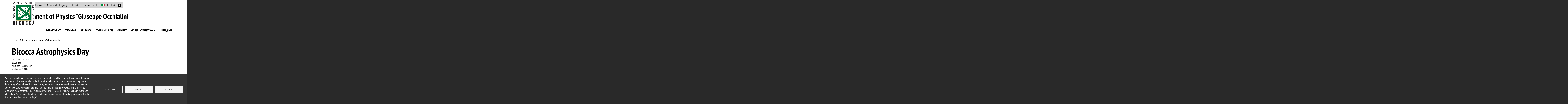

--- FILE ---
content_type: text/html; charset=UTF-8
request_url: https://www.fisica.unimib.it/en/eventi/bicocca-astrophysics-day
body_size: 9679
content:
<!DOCTYPE html>
<html lang="en" dir="ltr" prefix="content: http://purl.org/rss/1.0/modules/content/  dc: http://purl.org/dc/terms/  foaf: http://xmlns.com/foaf/0.1/  og: http://ogp.me/ns#  rdfs: http://www.w3.org/2000/01/rdf-schema#  schema: http://schema.org/  sioc: http://rdfs.org/sioc/ns#  sioct: http://rdfs.org/sioc/types#  skos: http://www.w3.org/2004/02/skos/core#  xsd: http://www.w3.org/2001/XMLSchema# ">
  <head>
    <meta charset="utf-8" />
<meta name="geo.placename" content="Edificio U6, Piazza dell&#039;Ateneo Nuovo" />
<meta name="geo.position" content="45.518363;9.214083" />
<meta name="geo.region" content="IT" />
<meta name="icbm" content="45.518363, 9.214083" />
<link rel="canonical" href="https://www.fisica.unimib.it/en/eventi/bicocca-astrophysics-day" />
<link rel="shortlink" href="https://www.fisica.unimib.it/en/node/1333" />
<link rel="image_src" href="https://www.fisica.unimib.it/sites/st08/files/Immagini/Foto%20eventi/EVENTI%20E%20NEWS%20386215_1.jpg" />
<meta name="description" content=" " />
<meta property="fb:admins" content="@bicocca" />
<meta property="og:site_name" content="Dipartimento di Fisica &quot;Giuseppe Occhialini&quot;" />
<meta property="og:type" content="article" />
<meta property="og:url" content="https://www.fisica.unimib.it/en/eventi/bicocca-astrophysics-day" />
<meta property="og:title" content="Bicocca Astrophysics Day" />
<meta property="og:image" content="https://www.fisica.unimib.it/sites/st08/files/Immagini/Foto%20eventi/EVENTI%20E%20NEWS%20386215_1.jpg" />
<meta property="og:image:url" content="https://www.fisica.unimib.it/sites/st08/files/Immagini/Foto%20eventi/EVENTI%20E%20NEWS%20386215_1.jpg" />
<meta property="og:image:secure_url" content="https://www.fisica.unimib.it/sites/st08/files/Immagini/Foto%20eventi/EVENTI%20E%20NEWS%20386215_1.jpg" />
<meta property="og:updated_time" content="2022-06-21T08:06:40+02:00" />
<meta property="place:location:latitude" content="45.518363" />
<meta property="place:location:longitude" content="9.214083" />
<meta property="og:see_also" content="https://www.fisica.unimib.it/en/eventi/bicocca-astrophysics-day" />
<meta property="og:street_address" content="Piazza dell&#039;Ateneo Nuovo, 1" />
<meta property="og:locality" content="Milano" />
<meta property="og:postal_code" content="20126" />
<meta property="article:author" content="https://www.facebook.com/bicocca" />
<meta property="article:published_time" content="2022-06-21T06:12:21+02:00" />
<meta property="article:modified_time" content="2022-06-21T08:06:40+02:00" />
<meta name="twitter:card" content="summary_large_image" />
<meta name="twitter:site" content="@unimib" />
<meta name="twitter:title" content="Bicocca Astrophysics Day" />
<meta name="twitter:url" content="https://www.fisica.unimib.it/en/eventi/bicocca-astrophysics-day" />
<meta name="twitter:image" content="public://styles/gallery__wid_460_/public/Immagini/Foto eventi/EVENTI E NEWS 386215_1.jpg" />
<meta name="Generator" content="Drupal 9 (https://www.drupal.org)" />
<meta name="MobileOptimized" content="width" />
<meta name="HandheldFriendly" content="true" />
<meta name="viewport" content="width=device-width, initial-scale=1, shrink-to-fit=no" />
<meta http-equiv="x-ua-compatible" content="ie=edge" />
<link rel="icon" href="/themes/custom/unimib_base/icons/favicon.ico" type="image/vnd.microsoft.icon" />
<link rel="alternate" hreflang="it" href="https://www.fisica.unimib.it/it/eventi/bicocca-astrophysics-day" />
<link rel="alternate" hreflang="en" href="https://www.fisica.unimib.it/en/eventi/bicocca-astrophysics-day" />

    <title>Bicocca Astrophysics Day | Dipartimento di Fisica &quot;Giuseppe Occhialini&quot;</title>
    <link rel="stylesheet" media="all" href="/sites/st08/files/css/css_Lhd94v0JO81sa1wVR5yhonlj1x8TwyXgyBYJzsEQ24w.css" />
<link rel="stylesheet" media="all" href="/sites/st08/files/css/css__Y-1ZP9PAVjnxp0jMmwRhn0Vez_MIfzTHs0LMpmxLrY.css" />
<link rel="stylesheet" media="print" href="/sites/st08/files/css/css_Y4H_4BqmgyCtG7E7YdseTs2qvy9C34c51kBamDdgark.css" />

    <script src="https://api.pirsch.io/pirsch.js" defer id="pirschjs" type="text/javascript" data-code="SyFdkmwZI25dd1U4iAqwiJdWCJAy3FjD"></script>





<!-- Google tag (gtag.js) -->
<script async src="https://www.googletagmanager.com/gtag/js?id=G-P9JKG2STVD"></script>
<script>
window.dataLayer = window.dataLayer || [];
function gtag(){dataLayer.push(arguments);}
gtag('js', new Date());

gtag('config', 'G-P9JKG2STVD');
</script>


  </head>
  <body class="layout-no-sidebars has-featured-top page-node-1333 page--node-1333 site-st08 path-node node--type-evento">
    <a href="#main-content" class="visually-hidden focusable skip-link">
      Skip to main content
    </a>
    
      <div class="dialog-off-canvas-main-canvas" data-off-canvas-main-canvas>
    <div id="page-wrapper">
	<div id="page">

		<header id="header" class="header" role="banner" aria-label="Site header">
												<nav class="navbar" id="navbar-top">
													<div class="container-fluid p-0">
														
							
															<div class="form-inline navbar-form ml-auto">
									  <section class="row region region-top-header-form">
    <div id="block-cookiesui" class="block block-cookies block-cookies-ui-block">
  
    
      <div class="content">
        
<div id="cookiesjsr"></div>

    </div>
  </div>

  </section>

								</div>
																					</div>
											</nav>
				
				<nav class="navbar navbar-expand-xl" id="navbar-main">
											<div class="container">
												        <a href="/en" title="Home" rel="home" class="navbar-brand">
              <img src="/sites/st08/files/scientifica_logo.png" alt="Home" class="img-fluid d-inline-block align-top" />
            
    </a>
    


						
						
							<div
								class="contenitore">
																<div class="form-ricerca navbar-toggler">
									<button class="navbar-toggler nav-link dropdown-toggle" href="#" data-bs-toggle="dropdown" aria-expanded="false">
																					<span>Search</span>
																			</button>

									<div class="dropdown-menu">
										<form action="/search/google" method="get" id="search-block-form" accept-charset="UTF-8" class="search-form search-block-form form-row">
											<fieldset class="js-form-item js-form-type-search form-type-search js-form-item-keys form-item-keys form-no-label">
																									<label for="edit-keys" class="visually-hidden">Search</label>
													<input title="Enter the terms to search for." data-drupal-selector="edit-keys" type="search" id="edit-keys" name="keys" value="" size="15" maxlength="128" class="form-search form-control">
																							</fieldset>
											<div data-drupal-selector="edit-actions" class="form-actions js-form-wrapper form-wrapper" id="edit-actions">
																									<button data-drupal-selector="edit-submit" type="submit" id="edit-submit" value="Search" class="button js-form-submit form-submit btn">Search</button>
																							</div>
										</form>
									</div>
								</div>
								
																<button class="navbar-toggler collapsed" type="button" data-bs-toggle="collapse" data-bs-target="#CollapsingNavbar" aria-controls="CollapsingNavbar" aria-expanded="false" aria-label="Main menu">
									<span class="icon-bar" aria-hidden="true"></span>
									<span class="icon-bar" aria-hidden="true"></span>
									<span class="icon-bar" aria-hidden="true"></span>
								</span>
							</button>
							<div class="collapse navbar-collapse justify-content-end" id="CollapsingNavbar">
																	  

		<nav role="navigation" aria-label="Menu di servizio"  id="block-menudiservizio" class="block block-menu navigation menu--menu-menu-servizio">
				

							
							<ul class="clearfix nav">
																	<li class="nav-item">

						
													<a href="https://en.unimib.it/" class="nav-link nav-link-https--enunimibit-" title="Go to Unimib.it - External site web">Main site</a>
						
											</li>
														<li class="nav-item">

						
													<a href="/en/department/jobs" class="nav-link nav-link--en-department-jobs" title="Jobs" data-drupal-link-system-path="node/206">Jobs</a>
						
											</li>
														<li class="nav-item">

						
													<a href="http://elearning.unimib.it/" class="nav-link nav-link-http--elearningunimibit-" title="Go to elearning - External site web">E-learning</a>
						
											</li>
														<li class="nav-item">

						
													<a href="https://s3w.si.unimib.it/Home.do?cod_lingua=eng" class="nav-link nav-link-https--s3wsiunimibit-homedocod-linguaeng" title="Go to Online student registry - External site web">Online student registry</a>
						
											</li>
														<li class="nav-item">

						
													<a href="/en/students" class="nav-link nav-link--en-students" title="Students" data-drupal-link-system-path="node/611">Students</a>
						
											</li>
														<li class="nav-item">

						
													<a href="https://en.unimib.it/people-search" class="nav-link nav-link-https--enunimibit-people-search" title="Go to Unimib.it - External site web">Uni phone book</a>
						
											</li>
														<li class="nav-item">

						
													<a href="/it/eventi/bicocca-astrophysics-day" class="language-link nav-link nav-link--it-eventi-bicocca-astrophysics-day" hreflang="it" data-drupal-link-system-path="node/1333">Italian</a>
						
											</li>
														<li class="nav-item">

						
													<a href="/en/eventi/bicocca-astrophysics-day" class="language-link nav-link nav-link--en-eventi-bicocca-astrophysics-day is-active" hreflang="en" data-drupal-link-system-path="node/1333">English</a>
						
											</li>
														<li class="nav-item dropdown form-ricerca form-ricerca--desktop d-none d-xl-block">

						
													<button class="nav-link dropdown-toggle" href="#" data-bs-toggle="dropdown" aria-expanded="false">
																	<span>Search</span>
									<img src="/themes/custom/unimib_base/icons/lens.svg" alt="search icon" class="search__icon--white"/>
															</button>

							<div class="dropdown-menu">
								<form action="/search/google" method="get" id="search-block-form" accept-charset="UTF-8" class="search-form search-block-form form-row">
									<fieldset class="js-form-item js-form-type-search form-type-search js-form-item-keys form-item-keys form-no-label">
																					<label for="edit-keys" class="visually-hidden">Search</label>
											<input title="Enter the terms to search for." data-drupal-selector="edit-keys" type="search" id="edit-keys" name="keys" value="" size="15" maxlength="128" class="form-search form-control">
																			</fieldset>
									<div data-drupal-selector="edit-actions" class="form-actions js-form-wrapper form-wrapper" id="edit-actions">
																					<button data-drupal-selector="edit-submit" type="submit" id="edit-submit" value="Search" class="button js-form-submit form-submit btn">Search</button>
																			</div>
								</form>
							</div>

						
											</li>
							</ul>
			


			</nav>
<div id="block-nomedelsito" class="nome-sito nome-sito--desktop d-none d-xl-block block block-block-content block-block-content450e8494-1e72-466d-b6ef-bf605b99f06e">
  
    
      <div class="content">
      
            <div class="clearfix text-formatted field field--name-body field--type-text-with-summary field--label-hidden field__item"><p><strong>Department of Physics "Giuseppe Occhialini"</strong></p>
</div>
      
    </div>
  </div>


		<nav role="navigation" aria-label="Navigazione principale"  id="block-unimib-base-main-menu" class="menu--main block block-menu navigation">
				

							
              <ul class="clearfix nav navbar-nav">
                                <li class="nav-item menu-item--expanded dropdown">
                          <button class="nav-link dropdown-toggle nav-link-" title="Department" data-bs-toggle="dropdown" aria-expanded="false" aria-haspopup="true" type="button">Department</button>
                        <ul class="dropdown-menu">
        <li class="d-inline-flex width100">
          <ul class="innercol">
                                <li class="dropdown-item menu-item--collapsed">
                          <a href="/en/department/about-us" class="nav-link--en-department-about-us" title="About us" data-drupal-link-system-path="node/44">About us</a>
              </li>
                                        <li class="dropdown-item menu-item--collapsed">
                          <a href="/en/department/people" class="nav-link--en-department-people" title="People" data-drupal-link-system-path="node/201">People</a>
              </li>
                                        <li class="dropdown-item">
                          <a href="/en/department/organization" class="nav-link--en-department-organization" title="Organization" data-drupal-link-system-path="node/214">Organization</a>
              </li>
                                        <li class="dropdown-item">
                          <a href="/en/department/department-regulations" class="nav-link--en-department-department-regulations" title="Department Regulations" data-drupal-link-system-path="node/847">Department Regulations</a>
              </li>
                                        <li class="dropdown-item">
                          <a href="/en/department/departmental-three-year-plan" title="Departmental Three-Year Plan" class="nav-link--en-department-departmental-three-year-plan" data-drupal-link-system-path="node/1658">Departmental Three-Year Plan</a>
              </li>
                                            </ul><ul class="innercol">
                                        <li class="dropdown-item">
                          <a href="/en/department/intranet" title="Intranet" class="nav-link--en-department-intranet" data-drupal-link-system-path="node/1894">Intranet</a>
              </li>
                                        <li class="dropdown-item">
                          <a href="/en/department/safety" title="Safety" class="nav-link--en-department-safety" data-drupal-link-system-path="node/1219">Safety</a>
              </li>
                                        <li class="dropdown-item menu-item--collapsed">
                          <a href="/en/department/jobs" class="nav-link--en-department-jobs" title="Jobs" data-drupal-link-system-path="node/206">Jobs</a>
              </li>
                                            </ul><ul class="innercol">
                                        <li class="dropdown-item menu-item--collapsed">
                          <a href="/en/department/getting-here" class="nav-link--en-department-getting-here" title="Getting here" data-drupal-link-system-path="node/37">Getting here</a>
              </li>
                                        <li class="dropdown-item">
                          <a href="/en/department/beppo-occhialini" class="nav-link--en-department-beppo-occhialini" title="Beppo Occhialini" data-drupal-link-system-path="node/281">Beppo Occhialini</a>
              </li>
                                        <li class="dropdown-item">
                          <a href="/en/department/students-representative-list" class="nav-link--en-department-students-representative-list" title="Students&#039; representative list" data-drupal-link-system-path="node/310">Students&#039; representative list</a>
              </li>
                                        <li class="dropdown-item">
                          <a href="/en/department/contacts" title="Contacts" class="nav-link--en-department-contacts" data-drupal-link-system-path="node/1895">Contacts</a>
              </li>
                          </ul></li></ul>
  
              </li>
                                        <li class="nav-item menu-item--expanded dropdown">
                          <button class="nav-link dropdown-toggle nav-link-" title="Teaching" data-bs-toggle="dropdown" aria-expanded="false" aria-haspopup="true" type="button">Teaching</button>
                        <ul class="dropdown-menu">
        <li class="d-inline-flex width100">
          <ul class="innercol">
                                <li class="dropdown-item">
                          <a href="/en/teaching/how-enroll" class="nav-link--en-teaching-how-enroll" title="How to enroll" data-drupal-link-system-path="node/291">How to enroll</a>
              </li>
                                        <li class="dropdown-item menu-item--collapsed">
                          <a href="/en/teaching/degree-courses" class="nav-link--en-teaching-degree-courses" title="Degree courses" data-drupal-link-system-path="node/181">Degree courses</a>
              </li>
                                        <li class="dropdown-item menu-item--collapsed">
                          <a href="/en/research/research-facilities/educational-labs" title="Educational Labs" class="nav-link--en-research-research-facilities-educational-labs" data-drupal-link-system-path="node/1913">Educational Labs</a>
              </li>
                                            </ul><ul class="innercol">
                                        <li class="dropdown-item menu-item--collapsed">
                          <a href="/en/teaching/phdcourse" class="nav-link--en-teaching-phdcourse" title="Ph.D.course" data-drupal-link-system-path="node/48">Ph.D.course</a>
              </li>
                                        <li class="dropdown-item menu-item--collapsed">
                          <a href="/en/teaching/student-information" class="nav-link--en-teaching-student-information" title="Student information" data-drupal-link-system-path="node/364">Student information</a>
              </li>
                                            </ul><ul class="innercol">
                                        <li class="dropdown-item">
                          <a href="/en/didattica/formazione-insegnanti-ed-educatori" class="nav-link--en-didattica-formazione-insegnanti-ed-educatori" title="Training courses (24 cfu) for teaching" data-drupal-link-system-path="node/370">Training courses (24 cfu)</a>
              </li>
                          </ul></li></ul>
  
              </li>
                                        <li class="nav-item menu-item--expanded dropdown">
                          <button class="nav-link dropdown-toggle nav-link-" title="Research" data-bs-toggle="dropdown" aria-expanded="false" aria-haspopup="true" type="button">Research</button>
                        <ul class="dropdown-menu">
        <li class="d-inline-flex width100">
          <ul class="innercol">
                                <li class="dropdown-item menu-item--collapsed">
                          <a href="/en/research/research-topics" title="Research topics" class="nav-link--en-research-research-topics" data-drupal-link-system-path="node/1921">Research topics</a>
              </li>
                                        <li class="dropdown-item menu-item--collapsed">
                          <a href="/en/research/research-projects" class="nav-link--en-research-research-projects" title="Research projects" data-drupal-link-system-path="node/737">Research projects</a>
              </li>
                                            </ul><ul class="innercol">
                                        <li class="dropdown-item menu-item--collapsed">
                          <a href="/en/research/research-facilities" class="nav-link--en-research-research-facilities" title="Research facilities" data-drupal-link-system-path="node/680">Research facilities</a>
              </li>
                                        <li class="dropdown-item">
                          <a href="/en/research/research-services" title="Research services" class="nav-link--en-research-research-services" data-drupal-link-system-path="node/1920">Research services</a>
              </li>
                                            </ul><ul class="innercol">
                                        <li class="dropdown-item">
                          <a href="/en/research/research-products" class="nav-link--en-research-research-products" title="Research products" data-drupal-link-system-path="node/63">Research products</a>
              </li>
                                        <li class="dropdown-item">
                          <a href="https://fatti-persone.unimib.it/fisica/?lang=it" title="" class="nav-link-https--fatti-personeunimibit-fisica-langit">Fatti e persone</a>
              </li>
                          </ul></li></ul>
  
              </li>
                                        <li class="nav-item menu-item--expanded dropdown">
                          <button class="nav-link dropdown-toggle nav-link-" title="Third mission" data-bs-toggle="dropdown" aria-expanded="false" aria-haspopup="true" type="button">Third mission</button>
                        <ul class="dropdown-menu">
        <li class="d-inline-flex width100">
          <ul class="innercol">
                                <li class="dropdown-item menu-item--collapsed">
                          <a href="/en/third-mission/business-services" class="nav-link--en-third-mission-business-services" title="Business services" data-drupal-link-system-path="node/1889">Business services</a>
              </li>
                                        <li class="dropdown-item menu-item--collapsed">
                          <a href="/en/third-mission/laboratories-businesses" title="Laboratories for businesses" class="nav-link--en-third-mission-laboratories-businesses" data-drupal-link-system-path="node/1922">Laboratories for businesses</a>
              </li>
                                            </ul><ul class="innercol">
                                        <li class="dropdown-item">
                          <a href="/en/third-mission/joint-lab-companies" title="Joint Lab with companies" class="nav-link--en-third-mission-joint-lab-companies" data-drupal-link-system-path="node/1923">Joint Lab with companies</a>
              </li>
                                        <li class="dropdown-item">
                          <a href="/en/third-mission/public-engagement" class="nav-link--en-third-mission-public-engagement" title="Public engagement" data-drupal-link-system-path="node/1890">Public engagement</a>
              </li>
                                            </ul><ul class="innercol">
                                        <li class="dropdown-item">
                          <a href="/en/third-mission/continuous-education" class="nav-link--en-third-mission-continuous-education" title="Continuous education" data-drupal-link-system-path="node/1891">Continuous education</a>
              </li>
                                        <li class="dropdown-item">
                          <a href="/en/research/spin" class="nav-link--en-research-spin" title="Spin-off" data-drupal-link-system-path="node/764">Spin-off</a>
              </li>
                          </ul></li></ul>
  
              </li>
                                        <li class="nav-item menu-item--expanded dropdown">
                          <button class="nav-link dropdown-toggle nav-link-" title="Quality" data-bs-toggle="dropdown" aria-expanded="false" aria-haspopup="true" type="button">Quality</button>
                        <ul class="dropdown-menu">
        <li class="d-inline-flex width100">
          <ul class="innercol">
                                <li class="dropdown-item">
                          <a href="/en/quality/quality-assurance-system-qas" title="SisteQuality Assurance System (QAS)" class="nav-link--en-quality-quality-assurance-system-qas" data-drupal-link-system-path="node/1847">Quality Assurance System (QAS)</a>
              </li>
                                            </ul><ul class="innercol">
                                        <li class="dropdown-item">
                          <a href="/en/quality/quality-assurance-teaching" title="Quality Assurance of Teaching" class="nav-link--en-quality-quality-assurance-teaching" data-drupal-link-system-path="node/607">Quality Assurance of Teaching</a>
              </li>
                                        <li class="dropdown-item">
                          <a href="/en/quality/quality-assurance-phd-program" title="Quality Assurance of the PhD Program" class="nav-link--en-quality-quality-assurance-phd-program" data-drupal-link-system-path="node/1861">Quality Assurance of the PhD Program</a>
              </li>
                                        <li class="dropdown-item">
                          <a href="/en/node/606" title="Quality Assurance of Research and Third Mission" class="nav-link--en-node-606" data-drupal-link-system-path="node/606">Quality Assurance of Research and Third Mission</a>
              </li>
                          </ul></li></ul>
  
              </li>
                                        <li class="nav-item menu-item--expanded dropdown">
                          <button class="nav-link dropdown-toggle nav-link-" title="Going international" data-bs-toggle="dropdown" aria-expanded="false" aria-haspopup="true" type="button">Going international</button>
                        <ul class="dropdown-menu">
        <li class="d-inline-flex width100">
          <ul class="innercol">
                                <li class="dropdown-item">
                          <a href="/en/going-international/international-exchange-programs-students" class="nav-link--en-going-international-international-exchange-programs-students" title="International exchange programs for students" data-drupal-link-system-path="node/65">International exchange programs for students</a>
              </li>
                                        <li class="dropdown-item menu-item--collapsed">
                          <a href="/en/going-international/erasmus" class="nav-link--en-going-international-erasmus" title="Erasmus" data-drupal-link-system-path="node/1505">Erasmus</a>
              </li>
                                            </ul><ul class="innercol">
                                        <li class="dropdown-item">
                          <a href="/en/going-international/courses-taught-english-0" class="nav-link--en-going-international-courses-taught-english-0" title="Courses taught in English" data-drupal-link-system-path="node/66">Courses taught in English</a>
              </li>
                                        <li class="dropdown-item">
                          <a href="http://www.summerschoolbicocca.com/" class="nav-link-http--wwwsummerschoolbicoccacom-" title="Summer and winter school">Summer and winter school</a>
              </li>
                                            </ul><ul class="innercol">
                                        <li class="dropdown-item">
                          <a href="/en/going-international/visiting-scholarsfellows" class="nav-link--en-going-international-visiting-scholarsfellows" title="Visiting Scholars/Fellows" data-drupal-link-system-path="node/867">Visiting Scholars/Fellows</a>
              </li>
                          </ul></li></ul>
  
              </li>
                                        <li class="nav-item menu-item--expanded dropdown">
                          <button class="nav-link dropdown-toggle nav-link-" data-bs-toggle="dropdown" aria-expanded="false" aria-haspopup="true" type="button">INFN@MiB</button>
                        <ul class="dropdown-menu">
        <li class="d-inline-flex width100">
          <ul class="innercol">
                                <li class="dropdown-item">
                          <a href="/en/infnmib/infnmib" title="INFN@MiB" class="nav-link--en-infnmib-infnmib" data-drupal-link-system-path="node/318">Presentazione</a>
              </li>
                          </ul></li></ul>
  
              </li>
                          </ul></li></ul>
  


			</nav>


		<nav role="navigation" aria-label="Menu di servizio (mobile)"  id="block-menudiservizio-2" class="block block-menu navigation menu--menu-menu-servizio">
				

							
							<ul class="clearfix nav">
																	<li class="nav-item">

						
													<a href="https://en.unimib.it/" class="nav-link nav-link-https--enunimibit-" title="Go to Unimib.it - External site web">Main site</a>
						
											</li>
														<li class="nav-item">

						
													<a href="/en/department/jobs" class="nav-link nav-link--en-department-jobs" title="Jobs" data-drupal-link-system-path="node/206">Jobs</a>
						
											</li>
														<li class="nav-item">

						
													<a href="http://elearning.unimib.it/" class="nav-link nav-link-http--elearningunimibit-" title="Go to elearning - External site web">E-learning</a>
						
											</li>
														<li class="nav-item">

						
													<a href="https://s3w.si.unimib.it/Home.do?cod_lingua=eng" class="nav-link nav-link-https--s3wsiunimibit-homedocod-linguaeng" title="Go to Online student registry - External site web">Online student registry</a>
						
											</li>
														<li class="nav-item">

						
													<a href="/en/students" class="nav-link nav-link--en-students" title="Students" data-drupal-link-system-path="node/611">Students</a>
						
											</li>
														<li class="nav-item">

						
													<a href="https://en.unimib.it/people-search" class="nav-link nav-link-https--enunimibit-people-search" title="Go to Unimib.it - External site web">Uni phone book</a>
						
											</li>
														<li class="nav-item">

						
													<a href="/it/eventi/bicocca-astrophysics-day" class="language-link nav-link nav-link--it-eventi-bicocca-astrophysics-day" hreflang="it" data-drupal-link-system-path="node/1333">Italian</a>
						
											</li>
														<li class="nav-item">

						
													<a href="/en/eventi/bicocca-astrophysics-day" class="language-link nav-link nav-link--en-eventi-bicocca-astrophysics-day is-active" hreflang="en" data-drupal-link-system-path="node/1333">English</a>
						
											</li>
														<li class="nav-item dropdown form-ricerca form-ricerca--desktop d-none d-xl-block">

						
													<button class="nav-link dropdown-toggle" href="#" data-bs-toggle="dropdown" aria-expanded="false">
																	<span>Search</span>
									<img src="/themes/custom/unimib_base/icons/lens.svg" alt="search icon" class="search__icon--white"/>
															</button>

							<div class="dropdown-menu">
								<form action="/search/google" method="get" id="search-block-form" accept-charset="UTF-8" class="search-form search-block-form form-row">
									<fieldset class="js-form-item js-form-type-search form-type-search js-form-item-keys form-item-keys form-no-label">
																					<label for="edit-keys" class="visually-hidden">Search</label>
											<input title="Enter the terms to search for." data-drupal-selector="edit-keys" type="search" id="edit-keys" name="keys" value="" size="15" maxlength="128" class="form-search form-control">
																			</fieldset>
									<div data-drupal-selector="edit-actions" class="form-actions js-form-wrapper form-wrapper" id="edit-actions">
																					<button data-drupal-selector="edit-submit" type="submit" id="edit-submit" value="Search" class="button js-form-submit form-submit btn">Search</button>
																			</div>
								</form>
							</div>

						
											</li>
							</ul>
			


			</nav>



																</div>
							
						</div>
						<!--fine contenitore -->


																				</div>
							</nav>
			</header>

			<div class="highlighted">
			<aside class="container section clearfix" role="complementary">
				  <div data-drupal-messages-fallback class="hidden"></div>


			</aside>
		</div>
	
						<div class="featured-top">
				<div class="featured-top__inner section container clearfix">
					  <div id="block-nomedelsito-2" class="nome-sito nome-sito--mobile d-xl-none block block-block-content block-block-content450e8494-1e72-466d-b6ef-bf605b99f06e">
  
    
      <div class="content">
      
            <div class="clearfix text-formatted field field--name-body field--type-text-with-summary field--label-hidden field__item"><p><strong>Department of Physics "Giuseppe Occhialini"</strong></p>
</div>
      
    </div>
  </div>


				</div>
			</div>
			
	<div id="main-wrapper" class="layout-main-wrapper clearfix">
					<div id="main" class="container">
				  <div id="block-breadcrumb-2" class="block block-system block-system-breadcrumb-block">
  
    
      <div class="content">
      

  <nav role="navigation" aria-label="breadcrumb">
    <ol class="breadcrumb">
                  <li class="breadcrumb-item">
          <a href="/en">Home</a>
        </li>
                        <li class="breadcrumb-item">
          <a href="/en/eventi-archivio">Events archive</a>
        </li>
                        <li class="breadcrumb-item">
          <a href="/en/eventi/bicocca-astrophysics-day">Bicocca Astrophysics Day</a>
        </li>
              </ol>
  </nav>

    </div>
  </div>


				<div class="row row-offcanvas row-offcanvas-left clearfix">
					<main class="main-content col order-last" id="content" role="main">
						<section class="section">
							<a id="main-content" tabindex="-1"></a>
							  <div id="block-unimib-federati-page-title" class="block block-core block-page-title-block">
  
    
      <div class="content">
      
	<h1 class="title page-title">Bicocca Astrophysics Day</h1>


    </div>
  </div>
<div id="block-contenutodellapaginaprincipale-2" class="block block-system block-system-main-block">
  
    
      <div class="content">
      

<article role="article" about="/en/eventi/bicocca-astrophysics-day" class="node node--type-evento node--promoted node--view-mode-full clearfix evento">
	<header>
		
				
	</header>
	<div class="node__content clearfix">
		
            <div class="field field--name-field-data-evento field--type-daterange field--label-hidden field__item"><time datetime="2022-07-01T20:15:00+02:00" class="datetime">Jul 1 2022 | 8:15pm</time>
</div>
      
      <div class="field field--name-field-paragrafo field--type-entity-reference-revisions field--label-hidden field__items">
              <div class="field__item">









	<div class="paragraph paragraph--type--testo paragraph--view-mode--default">
		
									

						

														
	
				
												<div class="paragrafo__testo">
										
            <div class="clearfix text-formatted field field--name-field-testo-paragrafo field--type-text-long field--label-hidden field__item"><p>10.15 a.m.<br />Martinotti Auditorium<br />via Vizzola, 5 Milan<br /> </p>
<p>The event includes a scientific part involving Prof. Carlos Frenk with a lecture entitled ``How our universe was made: all from nothing''.</p>
<p>In addition, Prof. Carlos Frenk will hold a conversation with the Rector of the Bicocca University, Giovanna Iannantuoni, on the importance of science for society.</p>
</div>
      
				</div>
						

									

										<div class="paragrafo__correlazioni">
					
      <div class="field field--name-field-paragrafo-corr field--type-entity-reference-revisions field--label-hidden field__items">
              <div class="field__item">  <div class="paragraph paragraph--type--sottoparagrafo-link paragraph--view-mode--full">
          
            <div class="field field--name-field-link-singolo field--type-link field--label-hidden field__item"><a href="https://en.unimib.it/events/bicocca-astrophysics-day" target="_self" rel="noopener noreferrer">More info and registration form to attend the event</a></div>
      
      </div>
</div>
          </div>
  
				</div>
						
									

										

			</div>
</div>
          </div>
  
<div  id="divtag-evento" class="group-tag field-group-div">
      
  <div class="field field--name-field-categoria-ev field--type-entity-reference field--label-above">
    <div class="field__label">Argomento</div>
          <div class='field__items'>
              <div class="field__item"><a href="/en/events-category/convegno" hreflang="en">convegno</a></div>
              </div>
      </div>

  </div>

	</div>
</article>

    </div>
  </div>


						</section>
					</main>
														</div>
			</div>
			</div>

	
	<footer class="site-footer">
					<div class="container">
													<div class="site-footer__bottom">
						  <section class="flex-wrap region region-footer-fifth">
    <div class="views-element-container menu--footer black block block-views block-views-blockelementi-home-page-block-3" id="block-views-block-elementi-home-page-block-3">
  
    
      <div class="content">
      <div><div class="view view-elementi-home-page view-id-elementi_home_page view-display-id-block_3 js-view-dom-id-e9a3285810c4ca324ec5b26f421f427e7fe1b9658141207f445f9b4102041420">
  
    
      
      <div class="view-content row">
          <div>
    <div class="footer-indirizzo row">
<div class="col-3 col-lg-2"><img alt="Home" class="img-fluid d-inline-block align-top" src="/sites/default/files/logo.png" /></div>

<div class="col-9 col-lg-10 field__item">
<p>© 2025 University of Milano-Bicocca<br />
Piazza dell'Ateneo Nuovo, 1 - 20126, Milan<br />
PEC address: <strong><a href="mailto:ateneo.bicocca@pec.unimib.it" title="Scrivi alla PEC di Ateneo">ateneo.bicocca@pec.unimib.it</a></strong><br />
P.I. 12621570154  | <strong><a href="mailto:redazioneweb.fisica@unimib.it">redazioneweb.fisica@unimib.it</a></strong></p>

</div>
</div>
  </div>

    </div>
  
          </div>
</div>

    </div>
  </div>


		<nav role="navigation" aria-label="Social"  id="block-social" class="menu--social block block-menu navigation menu--menu-social">
				

							
              <ul class="clearfix nav">
                    <li class="nav-item">
                <a href="https://www.facebook.com/bicocca" class="nav-link nav-link-https--wwwfacebookcom-bicocca" title="Facebook">Facebook</a>
              </li>
                <li class="nav-item">
                <a href="https://twitter.com/unimib" class="nav-link nav-link-https--twittercom-unimib" title="Twitter">Twitter</a>
              </li>
                <li class="nav-item">
                <a href="https://www.linkedin.com/edu/school?id=13876" class="nav-link nav-link-https--wwwlinkedincom-edu-schoolid13876" title="LinkedIn">Linkedin</a>
              </li>
                <li class="nav-item">
                <a href="https://www.youtube.com/user/unibicocca/featured" class="nav-link nav-link-https--wwwyoutubecom-user-unibicocca-featured" title="YouTube">Youtube</a>
              </li>
        </ul>
  


			</nav>


		<nav role="navigation" aria-label="Menu footer"  id="block-menufooter" class="menu--footer black block block-menu navigation menu--menu-menu-footer">
				

							
              <ul class="clearfix nav">
                    <li class="nav-item">
                <a href="/en/node/280" class="nav-link nav-link--en-node-280" title="Legal" data-drupal-link-system-path="node/280">Legal</a>
              </li>
                <li class="nav-item">
                <a href="/en/privacy-and-cookies-policy" class="nav-link nav-link--en-privacy-and-cookies-policy" title="Privacy and cookie policy" data-drupal-link-system-path="node/292">Privacy and cookie policy</a>
              </li>
                <li class="nav-item">
                <a href="https://trasparenza.unimib.it/" class="nav-link nav-link-https--trasparenzaunimibit-" title="Transparency">Transparency</a>
              </li>
                <li class="nav-item">
                <a href="/en/accessibility" class="nav-link nav-link--en-accessibility" title="Accessibility" data-drupal-link-system-path="node/154">Accessibility</a>
              </li>
                <li class="nav-item">
                <a href="https://form.agid.gov.it/view/c2e0e960-bec1-11ef-980a-4d56c0251e84" class="nav-link nav-link-https--formagidgovit-view-c2e0e960-bec1-11ef-980a-4d56c0251e84" title="Accessibility statement">Accessibility statement</a>
              </li>
                <li class="nav-item">
                <a href="#editCookieSettings" class="nav-link nav-link-editcookiesettings">Change your mind on cookies</a>
              </li>
                <li class="nav-item">
                <a href="/en/node/1805" class="nav-link nav-link--en-node-1805" data-drupal-link-system-path="node/1805">Statistiche di accesso</a>
              </li>
        </ul>
  


			</nav>


		<nav role="navigation" aria-label="Menu utility"  id="block-menuutility" class="menu--menu-di-servizio block block-menu navigation menu--menu-menu-utility">
				

							
              <ul class="clearfix nav">
                    <li class="nav-item">
                <a href="/en/department/getting-here" class="nav-link nav-link--en-department-getting-here" title="Where we are" data-drupal-link-system-path="node/37">Where we are</a>
              </li>
                <li class="nav-item">
                <a href="/en/site-map" class="nav-link nav-link--en-site-map" title="Site map" data-drupal-link-system-path="node/262">Site map</a>
              </li>
                <li class="nav-item">
                <a href="/en/contacts" class="nav-link nav-link--en-contacts" title="Contacts" data-drupal-link-system-path="node/264">Contacts</a>
              </li>
        </ul>
  


			</nav>

  </section>

					</div>
							</div>
			</footer>

</div></div>

  </div>

    
    <script type="application/json" data-drupal-selector="drupal-settings-json">{"path":{"baseUrl":"\/","scriptPath":null,"pathPrefix":"en\/","currentPath":"node\/1333","currentPathIsAdmin":false,"isFront":false,"currentLanguage":"en"},"pluralDelimiter":"\u0003","suppressDeprecationErrors":true,"data":{"extlink":{"extTarget":false,"extTargetNoOverride":false,"extNofollow":true,"extNoreferrer":true,"extFollowNoOverride":true,"extClass":"0","extLabel":"(link is external)","extImgClass":false,"extSubdomains":true,"extExclude":"","extInclude":"","extCssExclude":"","extCssExplicit":"","extAlert":false,"extAlertText":"This link will take you to an external web site. We are not responsible for their content.","mailtoClass":"0","mailtoLabel":"(link sends email)","extUseFontAwesome":false,"extIconPlacement":"append","extFaLinkClasses":"fa fa-external-link","extFaMailtoClasses":"fa fa-envelope-o","whitelistedDomains":["The installed version of at least one of your modules or themes is no longer supported. Upgrading or disabling is strongly recommended. See the project homepage for more details. See the available updates page for more information and to install your missing updates.","Add contributed modules to extend your site\u0027s functionality.","Regularly review and install available updates to maintain a secure and current site. Always run the update script each time a module is updated.","Add new module","Filter modules\ufffc","Enter a part of the module name or description"]}},"field_group":{"html_element":{"mode":"full","context":"view","settings":{"classes":"group-tag field-group-div","id":"divtag_evento","element":"div","show_label":false,"label_element":"h3","effect":"none","speed":"fast","formatter":"open","description":""}}},"cookiesjsr":{"config":{"cookie":{"name":"cookiesjsr","expires":15552000000,"domain":"","sameSite":"Lax","secure":true},"library":{"libBasePath":"\/libraries\/cookiesjsr\/dist","libPath":"\/libraries\/cookiesjsr\/dist\/cookiesjsr.min.js","scrollLimit":0},"callback":{"method":"post","url":"\/en\/cookies\/consent\/callback.json","headers":[]},"interface":{"openSettingsHash":"#editCookieSettings","showDenyAll":true,"denyAllOnLayerClose":true,"settingsAsLink":false,"availableLangs":["it","en"],"defaultLang":"it","groupConsent":false,"cookieDocs":true}},"services":{"default":{"id":"default","services":[{"key":"base","type":"default","name":"Required cookies","info":{"value":"\u003Ctable\u003E\r\n\t\u003Cthead\u003E\r\n\t\t\u003Ctr\u003E\r\n\t\t\t\u003Cth width=\u002215%\u0022\u003ECookie name\u003C\/th\u003E\r\n\t\t\t\u003Cth width=\u002215%\u0022\u003EDefault expiration time\u003C\/th\u003E\r\n\t\t\t\u003Cth\u003EDescription\u003C\/th\u003E\r\n\t\t\u003C\/tr\u003E\r\n\t\u003C\/thead\u003E\r\n\t\u003Ctbody\u003E\r\n\t\t\u003Ctr\u003E\r\n\t\t\t\u003Ctd\u003E\u003Ccode dir=\u0022ltr\u0022 translate=\u0022no\u0022\u003ESSESS\u0026lt;ID\u0026gt;\u003C\/code\u003E\u003C\/td\u003E\r\n\t\t\t\u003Ctd\u003E1 month\u003C\/td\u003E\r\n\t\t\t\u003Ctd\u003EIf you are logged in to this website, a session cookie is required to identify and connect your browser to your user account in the server backend of this website.\u003C\/td\u003E\r\n\t\t\u003C\/tr\u003E\r\n\t\t\u003Ctr\u003E\r\n\t\t\t\u003Ctd\u003E\u003Ccode dir=\u0022ltr\u0022 translate=\u0022no\u0022\u003Ecookiesjsr\u003C\/code\u003E\u003C\/td\u003E\r\n\t\t\t\u003Ctd\u003E1 year\u003C\/td\u003E\r\n\t\t\t\u003Ctd\u003EWhen you visited this website for the first time, you were asked for your permission to use several services (including those from third parties) that require data to be saved in your browser (cookies, local storage). Your decisions about each service (allow, deny) are stored in this cookie and are reused each time you visit this website.\u003C\/td\u003E\r\n\t\t\u003C\/tr\u003E\r\n\t\u003C\/tbody\u003E\r\n\u003C\/table\u003E\r\n","format":"full_html"},"uri":"","needConsent":false}],"weight":1},"video":{"id":"video","services":[{"key":"video","type":"video","name":"Video provided by YouTube, Vimeo","info":{"value":"","format":"full_html"},"uri":"https:\/\/policies.google.com\/privacy","needConsent":true}],"weight":40}},"translation":{"langcode":"it","bannerText":"We use a selection of our own and third-party cookies on the pages of this website: Essential cookies, which are required in order to use the website; functional cookies, which provide better easy of use when using the website; performance cookies, which we use to generate aggregated data on website use and statistics; and marketing cookies, which are used to display relevant content and advertising. If you choose \u0022ACCEPT ALL\u0022, you consent to the use of all cookies. You can accept and reject individual cookie types and  revoke your consent for the future at any time under \u0022Settings\u0022.","privacyPolicy":"Privacy policy","privacyUri":"","imprint":"Imprint","imprintUri":"","cookieDocs":"Cookie documentation","cookieDocsUri":"","denyAll":"Deny all","alwaysActive":"Always active","settings":"Cookie settings","acceptAll":"Accept all","allowAll":"Accept all","requiredCookies":"Required cookies","cookieSettings":"Cookie settings","close":"Close","officialWebsite":"View official website","readMore":"Read more","allowed":"allowed","denied":"denied","settingsAllServices":"Settings for all services","saveSettings":"Save","default_langcode":"en","credit":"","default":{"title":"What are Cookies?","details":"Cookies are small text files that are placed by your browser on your device in order to store certain information. Using the information that is stored and returned, a website can recognize that you have previously accessed and visited it using the browser on your end device. We use this information to arrange and display the website optimally in accordance with your preferences. Within this process, only the cookie itself is identified on your device. Personal data is only stored following your express consent or where this is absolutely necessary to enable use the service provided by us and accessed by you."},"video":{"title":"Video","details":"Video sharing services help to add rich media on the site and increase its visibility."}}},"user":{"uid":0,"permissionsHash":"5cf5c093a37c32a457149e1e75bbeb47e018d34ce661de4da218f6342c34e903"}}</script>
<script src="/sites/st08/files/js/js_v0SJ5D2ZijygU7mF5VToFSMzuY4SusR0QyhLf6jr-NA.js"></script>
<script src="/modules/contrib/cookies/js/cookiesjsr.conf.js?v=9.3.12"></script>
<script src="/libraries/cookiesjsr/dist/cookiesjsr-preloader.min.js?v=9.3.12" defer></script>

  </body>
</html>
